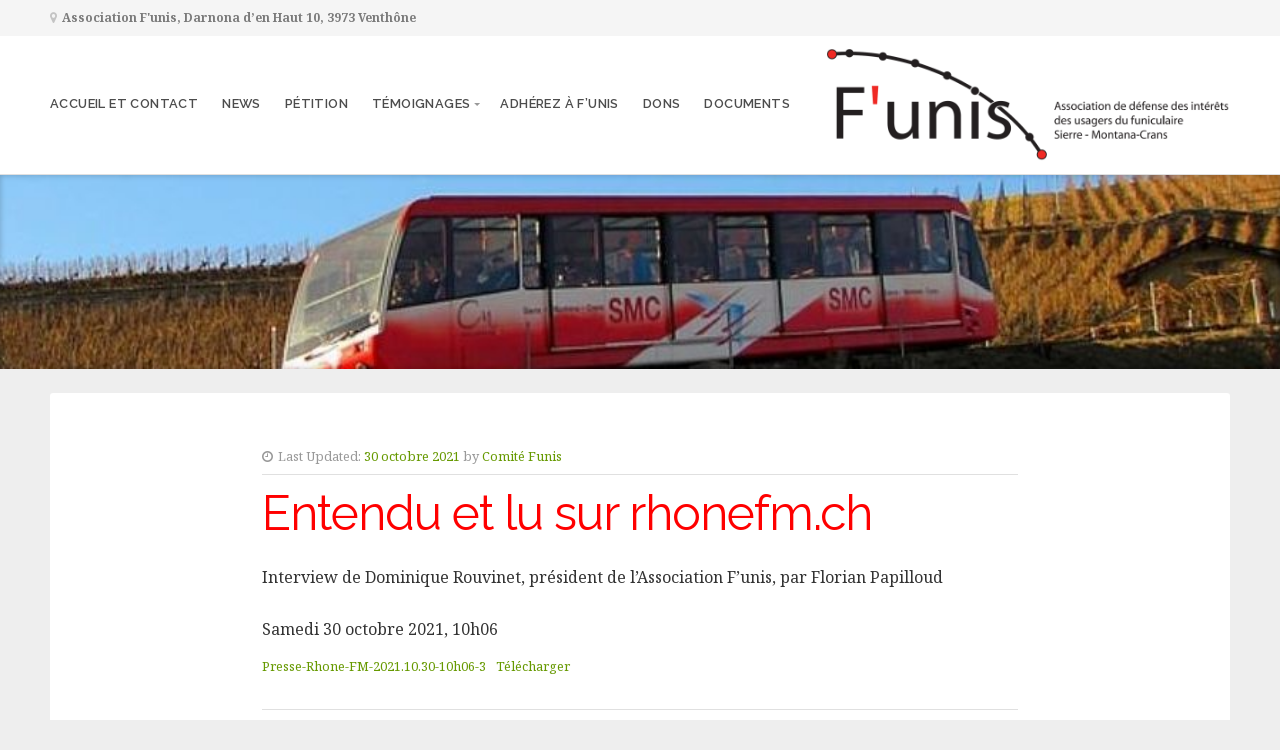

--- FILE ---
content_type: text/html; charset=UTF-8
request_url: http://www.funis.ch/2021/10/30/entendu-et-lu-sur-rhonefm-ch/
body_size: 6885
content:
<!DOCTYPE html>

<html class="no-js" lang="fr-FR">

<head>

	<meta charset="UTF-8">

	<!-- IE Compatibility Off -->
	<meta http-equiv="X-UA-Compatible" content="IE=edge" />

	<!-- Mobile View -->
	<meta name="viewport" content="width=device-width, initial-scale=1">

	<link rel="profile" href="http://gmpg.org/xfn/11">
	<link rel="pingback" href="http://www.funis.ch/xmlrpc.php">

	<title>Entendu et lu sur rhonefm.ch &#8211; F&#039;unis</title>
<meta name='robots' content='max-image-preview:large' />
<link rel='dns-prefetch' href='//cdn.jsdelivr.net' />
<link rel='dns-prefetch' href='//fonts.googleapis.com' />
<link rel="alternate" type="application/rss+xml" title="F&#039;unis &raquo; Flux" href="http://www.funis.ch/feed/" />
<link rel="alternate" type="application/rss+xml" title="F&#039;unis &raquo; Flux des commentaires" href="http://www.funis.ch/comments/feed/" />
<script type="text/javascript">
window._wpemojiSettings = {"baseUrl":"https:\/\/s.w.org\/images\/core\/emoji\/14.0.0\/72x72\/","ext":".png","svgUrl":"https:\/\/s.w.org\/images\/core\/emoji\/14.0.0\/svg\/","svgExt":".svg","source":{"concatemoji":"http:\/\/www.funis.ch\/wp-includes\/js\/wp-emoji-release.min.js?ver=6.1.9"}};
/*! This file is auto-generated */
!function(e,a,t){var n,r,o,i=a.createElement("canvas"),p=i.getContext&&i.getContext("2d");function s(e,t){var a=String.fromCharCode,e=(p.clearRect(0,0,i.width,i.height),p.fillText(a.apply(this,e),0,0),i.toDataURL());return p.clearRect(0,0,i.width,i.height),p.fillText(a.apply(this,t),0,0),e===i.toDataURL()}function c(e){var t=a.createElement("script");t.src=e,t.defer=t.type="text/javascript",a.getElementsByTagName("head")[0].appendChild(t)}for(o=Array("flag","emoji"),t.supports={everything:!0,everythingExceptFlag:!0},r=0;r<o.length;r++)t.supports[o[r]]=function(e){if(p&&p.fillText)switch(p.textBaseline="top",p.font="600 32px Arial",e){case"flag":return s([127987,65039,8205,9895,65039],[127987,65039,8203,9895,65039])?!1:!s([55356,56826,55356,56819],[55356,56826,8203,55356,56819])&&!s([55356,57332,56128,56423,56128,56418,56128,56421,56128,56430,56128,56423,56128,56447],[55356,57332,8203,56128,56423,8203,56128,56418,8203,56128,56421,8203,56128,56430,8203,56128,56423,8203,56128,56447]);case"emoji":return!s([129777,127995,8205,129778,127999],[129777,127995,8203,129778,127999])}return!1}(o[r]),t.supports.everything=t.supports.everything&&t.supports[o[r]],"flag"!==o[r]&&(t.supports.everythingExceptFlag=t.supports.everythingExceptFlag&&t.supports[o[r]]);t.supports.everythingExceptFlag=t.supports.everythingExceptFlag&&!t.supports.flag,t.DOMReady=!1,t.readyCallback=function(){t.DOMReady=!0},t.supports.everything||(n=function(){t.readyCallback()},a.addEventListener?(a.addEventListener("DOMContentLoaded",n,!1),e.addEventListener("load",n,!1)):(e.attachEvent("onload",n),a.attachEvent("onreadystatechange",function(){"complete"===a.readyState&&t.readyCallback()})),(e=t.source||{}).concatemoji?c(e.concatemoji):e.wpemoji&&e.twemoji&&(c(e.twemoji),c(e.wpemoji)))}(window,document,window._wpemojiSettings);
</script>
<style type="text/css">
img.wp-smiley,
img.emoji {
	display: inline !important;
	border: none !important;
	box-shadow: none !important;
	height: 1em !important;
	width: 1em !important;
	margin: 0 0.07em !important;
	vertical-align: -0.1em !important;
	background: none !important;
	padding: 0 !important;
}
</style>
	<link rel='stylesheet' id='dk_speakout_widget_css-css' href='http://www.funis.ch/wp-content/plugins/speakout/css/widget.css?ver=4.1.3.1' type='text/css' media='all' />
<link rel='stylesheet' id='wp-block-library-css' href='http://www.funis.ch/wp-includes/css/dist/block-library/style.min.css?ver=6.1.9' type='text/css' media='all' />
<link rel='stylesheet' id='classic-theme-styles-css' href='http://www.funis.ch/wp-includes/css/classic-themes.min.css?ver=1' type='text/css' media='all' />
<style id='global-styles-inline-css' type='text/css'>
body{--wp--preset--color--black: #000000;--wp--preset--color--cyan-bluish-gray: #abb8c3;--wp--preset--color--white: #ffffff;--wp--preset--color--pale-pink: #f78da7;--wp--preset--color--vivid-red: #cf2e2e;--wp--preset--color--luminous-vivid-orange: #ff6900;--wp--preset--color--luminous-vivid-amber: #fcb900;--wp--preset--color--light-green-cyan: #7bdcb5;--wp--preset--color--vivid-green-cyan: #00d084;--wp--preset--color--pale-cyan-blue: #8ed1fc;--wp--preset--color--vivid-cyan-blue: #0693e3;--wp--preset--color--vivid-purple: #9b51e0;--wp--preset--gradient--vivid-cyan-blue-to-vivid-purple: linear-gradient(135deg,rgba(6,147,227,1) 0%,rgb(155,81,224) 100%);--wp--preset--gradient--light-green-cyan-to-vivid-green-cyan: linear-gradient(135deg,rgb(122,220,180) 0%,rgb(0,208,130) 100%);--wp--preset--gradient--luminous-vivid-amber-to-luminous-vivid-orange: linear-gradient(135deg,rgba(252,185,0,1) 0%,rgba(255,105,0,1) 100%);--wp--preset--gradient--luminous-vivid-orange-to-vivid-red: linear-gradient(135deg,rgba(255,105,0,1) 0%,rgb(207,46,46) 100%);--wp--preset--gradient--very-light-gray-to-cyan-bluish-gray: linear-gradient(135deg,rgb(238,238,238) 0%,rgb(169,184,195) 100%);--wp--preset--gradient--cool-to-warm-spectrum: linear-gradient(135deg,rgb(74,234,220) 0%,rgb(151,120,209) 20%,rgb(207,42,186) 40%,rgb(238,44,130) 60%,rgb(251,105,98) 80%,rgb(254,248,76) 100%);--wp--preset--gradient--blush-light-purple: linear-gradient(135deg,rgb(255,206,236) 0%,rgb(152,150,240) 100%);--wp--preset--gradient--blush-bordeaux: linear-gradient(135deg,rgb(254,205,165) 0%,rgb(254,45,45) 50%,rgb(107,0,62) 100%);--wp--preset--gradient--luminous-dusk: linear-gradient(135deg,rgb(255,203,112) 0%,rgb(199,81,192) 50%,rgb(65,88,208) 100%);--wp--preset--gradient--pale-ocean: linear-gradient(135deg,rgb(255,245,203) 0%,rgb(182,227,212) 50%,rgb(51,167,181) 100%);--wp--preset--gradient--electric-grass: linear-gradient(135deg,rgb(202,248,128) 0%,rgb(113,206,126) 100%);--wp--preset--gradient--midnight: linear-gradient(135deg,rgb(2,3,129) 0%,rgb(40,116,252) 100%);--wp--preset--duotone--dark-grayscale: url('#wp-duotone-dark-grayscale');--wp--preset--duotone--grayscale: url('#wp-duotone-grayscale');--wp--preset--duotone--purple-yellow: url('#wp-duotone-purple-yellow');--wp--preset--duotone--blue-red: url('#wp-duotone-blue-red');--wp--preset--duotone--midnight: url('#wp-duotone-midnight');--wp--preset--duotone--magenta-yellow: url('#wp-duotone-magenta-yellow');--wp--preset--duotone--purple-green: url('#wp-duotone-purple-green');--wp--preset--duotone--blue-orange: url('#wp-duotone-blue-orange');--wp--preset--font-size--small: 13px;--wp--preset--font-size--medium: 20px;--wp--preset--font-size--large: 36px;--wp--preset--font-size--x-large: 42px;--wp--preset--spacing--20: 0.44rem;--wp--preset--spacing--30: 0.67rem;--wp--preset--spacing--40: 1rem;--wp--preset--spacing--50: 1.5rem;--wp--preset--spacing--60: 2.25rem;--wp--preset--spacing--70: 3.38rem;--wp--preset--spacing--80: 5.06rem;}:where(.is-layout-flex){gap: 0.5em;}body .is-layout-flow > .alignleft{float: left;margin-inline-start: 0;margin-inline-end: 2em;}body .is-layout-flow > .alignright{float: right;margin-inline-start: 2em;margin-inline-end: 0;}body .is-layout-flow > .aligncenter{margin-left: auto !important;margin-right: auto !important;}body .is-layout-constrained > .alignleft{float: left;margin-inline-start: 0;margin-inline-end: 2em;}body .is-layout-constrained > .alignright{float: right;margin-inline-start: 2em;margin-inline-end: 0;}body .is-layout-constrained > .aligncenter{margin-left: auto !important;margin-right: auto !important;}body .is-layout-constrained > :where(:not(.alignleft):not(.alignright):not(.alignfull)){max-width: var(--wp--style--global--content-size);margin-left: auto !important;margin-right: auto !important;}body .is-layout-constrained > .alignwide{max-width: var(--wp--style--global--wide-size);}body .is-layout-flex{display: flex;}body .is-layout-flex{flex-wrap: wrap;align-items: center;}body .is-layout-flex > *{margin: 0;}:where(.wp-block-columns.is-layout-flex){gap: 2em;}.has-black-color{color: var(--wp--preset--color--black) !important;}.has-cyan-bluish-gray-color{color: var(--wp--preset--color--cyan-bluish-gray) !important;}.has-white-color{color: var(--wp--preset--color--white) !important;}.has-pale-pink-color{color: var(--wp--preset--color--pale-pink) !important;}.has-vivid-red-color{color: var(--wp--preset--color--vivid-red) !important;}.has-luminous-vivid-orange-color{color: var(--wp--preset--color--luminous-vivid-orange) !important;}.has-luminous-vivid-amber-color{color: var(--wp--preset--color--luminous-vivid-amber) !important;}.has-light-green-cyan-color{color: var(--wp--preset--color--light-green-cyan) !important;}.has-vivid-green-cyan-color{color: var(--wp--preset--color--vivid-green-cyan) !important;}.has-pale-cyan-blue-color{color: var(--wp--preset--color--pale-cyan-blue) !important;}.has-vivid-cyan-blue-color{color: var(--wp--preset--color--vivid-cyan-blue) !important;}.has-vivid-purple-color{color: var(--wp--preset--color--vivid-purple) !important;}.has-black-background-color{background-color: var(--wp--preset--color--black) !important;}.has-cyan-bluish-gray-background-color{background-color: var(--wp--preset--color--cyan-bluish-gray) !important;}.has-white-background-color{background-color: var(--wp--preset--color--white) !important;}.has-pale-pink-background-color{background-color: var(--wp--preset--color--pale-pink) !important;}.has-vivid-red-background-color{background-color: var(--wp--preset--color--vivid-red) !important;}.has-luminous-vivid-orange-background-color{background-color: var(--wp--preset--color--luminous-vivid-orange) !important;}.has-luminous-vivid-amber-background-color{background-color: var(--wp--preset--color--luminous-vivid-amber) !important;}.has-light-green-cyan-background-color{background-color: var(--wp--preset--color--light-green-cyan) !important;}.has-vivid-green-cyan-background-color{background-color: var(--wp--preset--color--vivid-green-cyan) !important;}.has-pale-cyan-blue-background-color{background-color: var(--wp--preset--color--pale-cyan-blue) !important;}.has-vivid-cyan-blue-background-color{background-color: var(--wp--preset--color--vivid-cyan-blue) !important;}.has-vivid-purple-background-color{background-color: var(--wp--preset--color--vivid-purple) !important;}.has-black-border-color{border-color: var(--wp--preset--color--black) !important;}.has-cyan-bluish-gray-border-color{border-color: var(--wp--preset--color--cyan-bluish-gray) !important;}.has-white-border-color{border-color: var(--wp--preset--color--white) !important;}.has-pale-pink-border-color{border-color: var(--wp--preset--color--pale-pink) !important;}.has-vivid-red-border-color{border-color: var(--wp--preset--color--vivid-red) !important;}.has-luminous-vivid-orange-border-color{border-color: var(--wp--preset--color--luminous-vivid-orange) !important;}.has-luminous-vivid-amber-border-color{border-color: var(--wp--preset--color--luminous-vivid-amber) !important;}.has-light-green-cyan-border-color{border-color: var(--wp--preset--color--light-green-cyan) !important;}.has-vivid-green-cyan-border-color{border-color: var(--wp--preset--color--vivid-green-cyan) !important;}.has-pale-cyan-blue-border-color{border-color: var(--wp--preset--color--pale-cyan-blue) !important;}.has-vivid-cyan-blue-border-color{border-color: var(--wp--preset--color--vivid-cyan-blue) !important;}.has-vivid-purple-border-color{border-color: var(--wp--preset--color--vivid-purple) !important;}.has-vivid-cyan-blue-to-vivid-purple-gradient-background{background: var(--wp--preset--gradient--vivid-cyan-blue-to-vivid-purple) !important;}.has-light-green-cyan-to-vivid-green-cyan-gradient-background{background: var(--wp--preset--gradient--light-green-cyan-to-vivid-green-cyan) !important;}.has-luminous-vivid-amber-to-luminous-vivid-orange-gradient-background{background: var(--wp--preset--gradient--luminous-vivid-amber-to-luminous-vivid-orange) !important;}.has-luminous-vivid-orange-to-vivid-red-gradient-background{background: var(--wp--preset--gradient--luminous-vivid-orange-to-vivid-red) !important;}.has-very-light-gray-to-cyan-bluish-gray-gradient-background{background: var(--wp--preset--gradient--very-light-gray-to-cyan-bluish-gray) !important;}.has-cool-to-warm-spectrum-gradient-background{background: var(--wp--preset--gradient--cool-to-warm-spectrum) !important;}.has-blush-light-purple-gradient-background{background: var(--wp--preset--gradient--blush-light-purple) !important;}.has-blush-bordeaux-gradient-background{background: var(--wp--preset--gradient--blush-bordeaux) !important;}.has-luminous-dusk-gradient-background{background: var(--wp--preset--gradient--luminous-dusk) !important;}.has-pale-ocean-gradient-background{background: var(--wp--preset--gradient--pale-ocean) !important;}.has-electric-grass-gradient-background{background: var(--wp--preset--gradient--electric-grass) !important;}.has-midnight-gradient-background{background: var(--wp--preset--gradient--midnight) !important;}.has-small-font-size{font-size: var(--wp--preset--font-size--small) !important;}.has-medium-font-size{font-size: var(--wp--preset--font-size--medium) !important;}.has-large-font-size{font-size: var(--wp--preset--font-size--large) !important;}.has-x-large-font-size{font-size: var(--wp--preset--font-size--x-large) !important;}
.wp-block-navigation a:where(:not(.wp-element-button)){color: inherit;}
:where(.wp-block-columns.is-layout-flex){gap: 2em;}
.wp-block-pullquote{font-size: 1.5em;line-height: 1.6;}
</style>
<link rel='stylesheet' id='contact-form-7-css' href='http://www.funis.ch/wp-content/plugins/contact-form-7/includes/css/styles.css?ver=5.7.7' type='text/css' media='all' />
<style id='contact-form-7-inline-css' type='text/css'>
.wpcf7 .wpcf7-recaptcha iframe {margin-bottom: 0;}.wpcf7 .wpcf7-recaptcha[data-align="center"] > div {margin: 0 auto;}.wpcf7 .wpcf7-recaptcha[data-align="right"] > div {margin: 0 0 0 auto;}
</style>
<link rel='stylesheet' id='givingpress-lite-style-css' href='http://www.funis.ch/wp-content/themes/givingpress-lite/style.css?ver=6.1.9' type='text/css' media='all' />
<link rel='stylesheet' id='givingpress-lite-style-mobile-css' href='http://www.funis.ch/wp-content/themes/givingpress-lite/css/style-mobile.css?ver=1.0' type='text/css' media='all' />
<link rel='stylesheet' id='font-awesome-css' href='http://www.funis.ch/wp-content/themes/givingpress-lite/css/font-awesome.css?ver=1.0' type='text/css' media='all' />
<link rel='stylesheet' id='giving-fonts-css' href='https://fonts.googleapis.com/css?family=Oswald%3A400%2C700%2C300%7COpen+Sans%3A400%2C300%2C600%2C700%2C800%2C800italic%2C700italic%2C600italic%2C400italic%2C300italic%7CMerriweather%3A400%2C700%2C300%2C900%7CPlayfair+Display%3A400%2C400italic%2C700%2C700italic%2C900%2C900italic%7CMontserrat%3A400%2C700%7CRaleway%3A400%2C100%2C200%2C300%2C500%2C600%2C700%2C800%2C900%7CNoto+Serif%3A400%2C400i%2C700%2C700i&#038;subset=latin%2Clatin-ext' type='text/css' media='all' />
<script type='text/javascript' src='http://www.funis.ch/wp-includes/js/jquery/jquery.min.js?ver=3.6.1' id='jquery-core-js'></script>
<script type='text/javascript' src='http://www.funis.ch/wp-includes/js/jquery/jquery-migrate.min.js?ver=3.3.2' id='jquery-migrate-js'></script>
<script type='text/javascript' id='dk_speakout_widget_js-js-extra'>
/* <![CDATA[ */
var dk_speakout_widget_js = {"ajaxurl":"http:\/\/www.funis.ch\/wp-admin\/admin-ajax.php"};
/* ]]> */
</script>
<script type='text/javascript' src='http://www.funis.ch/wp-content/plugins/speakout/js/widget.js?ver=4.1.3.1' id='dk_speakout_widget_js-js'></script>
<script type='text/javascript' src='http://www.funis.ch/wp-includes/js/hoverIntent.min.js?ver=1.10.2' id='hoverIntent-js'></script>
<script type='text/javascript' src='http://www.funis.ch/wp-content/themes/givingpress-lite/js/superfish.js?ver=20130729' id='superfish-js'></script>
<script type='text/javascript' src='http://www.funis.ch/wp-content/themes/givingpress-lite/js/jquery.fitvids.js?ver=20130729' id='fitvids-js'></script>
<link rel="https://api.w.org/" href="http://www.funis.ch/wp-json/" /><link rel="alternate" type="application/json" href="http://www.funis.ch/wp-json/wp/v2/posts/830" /><link rel="EditURI" type="application/rsd+xml" title="RSD" href="http://www.funis.ch/xmlrpc.php?rsd" />
<link rel="wlwmanifest" type="application/wlwmanifest+xml" href="http://www.funis.ch/wp-includes/wlwmanifest.xml" />
<meta name="generator" content="WordPress 6.1.9" />
<link rel="canonical" href="http://www.funis.ch/2021/10/30/entendu-et-lu-sur-rhonefm-ch/" />
<link rel='shortlink' href='http://www.funis.ch/?p=830' />
<link rel="alternate" type="application/json+oembed" href="http://www.funis.ch/wp-json/oembed/1.0/embed?url=http%3A%2F%2Fwww.funis.ch%2F2021%2F10%2F30%2Fentendu-et-lu-sur-rhonefm-ch%2F" />
<link rel="alternate" type="text/xml+oembed" href="http://www.funis.ch/wp-json/oembed/1.0/embed?url=http%3A%2F%2Fwww.funis.ch%2F2021%2F10%2F30%2Fentendu-et-lu-sur-rhonefm-ch%2F&#038;format=xml" />
<style type="text/css">.recentcomments a{display:inline !important;padding:0 !important;margin:0 !important;}</style><link rel="icon" href="http://www.funis.ch/wp-content/uploads/2018/09/cropped-Scan10.09.2018190856_001-2-32x32.jpg" sizes="32x32" />
<link rel="icon" href="http://www.funis.ch/wp-content/uploads/2018/09/cropped-Scan10.09.2018190856_001-2-192x192.jpg" sizes="192x192" />
<link rel="apple-touch-icon" href="http://www.funis.ch/wp-content/uploads/2018/09/cropped-Scan10.09.2018190856_001-2-180x180.jpg" />
<meta name="msapplication-TileImage" content="http://www.funis.ch/wp-content/uploads/2018/09/cropped-Scan10.09.2018190856_001-2-270x270.jpg" />
		<style type="text/css" id="wp-custom-css">
			h1
{color:red}		</style>
		
</head>

<body class="post-template-default single single-post postid-830 single-format-standard wp-custom-logo not-front givingpress-lite-singular no-social-menu givingpress-lite-header-active givingpress-lite-title-inactive givingpress-lite-logo-active givingpress-lite-description-left givingpress-lite-logo-right givingpress-lite-info-active">

<!-- BEGIN #wrapper -->
<div id="wrapper">

<!-- BEGIN #top-info -->
<div id="top-info">

	
	<!-- BEGIN #contact-info -->
	<div id="contact-info">

		<!-- BEGIN .row -->
		<div class="row">

			<!-- BEGIN .content -->
			<div class="content">

				<div class="align-left">

									<span class="contact-address"><i class="fa fa-map-marker"></i> Association F&#039;unis, Darnona d’en Haut 10, 3973 Venthône</span>
				
				
				
				</div>

				
			<!-- END .content -->
			</div>

		<!-- END .row -->
		</div>

	<!-- END #contact-info -->
	</div>

	
	<!-- BEGIN #top-nav -->
	<div id="top-nav">

		<!-- BEGIN .row -->
		<div class="row">

			<!-- BEGIN .content -->
			<div class="content no-bg">

				<!-- BEGIN #nav-bar -->
				<div id="nav-bar">

					
						<div class="toggle-holder">

					
					
<style>
.custom-logo {
	height: 114px;
	max-height: 280px;
	max-width: 640px;
	width: 404px;
}
</style><a href="http://www.funis.ch/" class="custom-logo-link" rel="home"><img width="2059" height="581" src="http://www.funis.ch/wp-content/uploads/2018/09/logo-funis-long.png" class="custom-logo" alt="F&#039;unis" decoding="async" srcset="http://www.funis.ch/wp-content/uploads/2018/09/logo-funis-long.png 2059w, http://www.funis.ch/wp-content/uploads/2018/09/logo-funis-long-300x85.png 300w, http://www.funis.ch/wp-content/uploads/2018/09/logo-funis-long-768x217.png 768w, http://www.funis.ch/wp-content/uploads/2018/09/logo-funis-long-1024x289.png 1024w, http://www.funis.ch/wp-content/uploads/2018/09/logo-funis-long-1800x508.png 1800w, http://www.funis.ch/wp-content/uploads/2018/09/logo-funis-long-640x181.png 640w" sizes="(max-width: 2059px) 100vw, 2059px" /></a>
					
						<button class="menu-toggle"><i class="fa fa-bars"></i></button>

						</div>

						<!-- BEGIN #navigation -->
						<nav id="navigation" class="navigation-main">

							<div class="menu-menu-principal-container"><ul id="menu-menu-principal" class="menu"><li id="menu-item-31" class="menu-item menu-item-type-post_type menu-item-object-page menu-item-31"><a href="http://www.funis.ch/association/">Accueil et Contact</a></li>
<li id="menu-item-193" class="menu-item menu-item-type-post_type menu-item-object-page menu-item-193"><a href="http://www.funis.ch/news/">News</a></li>
<li id="menu-item-30" class="menu-item menu-item-type-post_type menu-item-object-page menu-item-30"><a href="http://www.funis.ch/petition/">Pétition</a></li>
<li id="menu-item-123" class="menu-item menu-item-type-post_type menu-item-object-page menu-item-has-children menu-item-123"><a href="http://www.funis.ch/temoignages/">Témoignages</a>
<ul class="sub-menu">
	<li id="menu-item-227" class="menu-item menu-item-type-post_type menu-item-object-page menu-item-227"><a href="http://www.funis.ch/laisser-un-temoignage/">Laisser un témoignage</a></li>
	<li id="menu-item-228" class="menu-item menu-item-type-post_type menu-item-object-page menu-item-228"><a href="http://www.funis.ch/temoignages/">Témoignages</a></li>
</ul>
</li>
<li id="menu-item-111" class="menu-item menu-item-type-post_type menu-item-object-page menu-item-111"><a href="http://www.funis.ch/adhesion/">Adhérez à F’unis</a></li>
<li id="menu-item-309" class="menu-item menu-item-type-post_type menu-item-object-page menu-item-309"><a href="http://www.funis.ch/dons/">Dons</a></li>
<li id="menu-item-318" class="menu-item menu-item-type-post_type menu-item-object-page menu-item-318"><a href="http://www.funis.ch/documents/">Documents</a></li>
</ul></div>
						<!-- END #navigation -->
						</nav>

					
				<!-- END #nav-bar -->
				</div>

			<!-- END .content -->
			</div>

		<!-- END .row -->
		</div>

	<!-- END #top-nav -->
	</div>

<!-- END #top-info -->
</div>



<!-- BEGIN #header -->
<div id="header">

	
	<!-- BEGIN .custom-header -->
	<div class="custom-header bg-image" style="background-image: url(http://www.funis.ch/wp-content/uploads/2018/09/cropped-3960.03-sierre-montana-3-e1537535771597-2.jpg);">

	
	<!-- BEGIN #site-info -->
	<div id="site-info">

		<!-- BEGIN .content -->
		<div class="content">

			<div id="header-content" class="vertical-center">

				
			</div>

			
			<img class="hide-img" src="http://www.funis.ch/wp-content/uploads/2018/09/cropped-3960.03-sierre-montana-3-e1537535771597-2.jpg" height="194" width="897" alt="F&#039;unis" />

			
		<!-- END .content -->
		</div>

	<!-- END #site-info -->
	</div>

	
	<!-- BEGIN .custom-header -->
	</div>

	
<!-- END #header -->
</div>


<!-- BEGIN .container -->
<div class="container">

<!-- BEGIN .post class -->
<div class="post-830 post type-post status-publish format-standard hentry category-non-classe no-comments" id="post-830">

	<!-- BEGIN .row -->
	<div class="row">

		<!-- BEGIN .content -->
		<div class="content radius-full">

			
				<!-- BEGIN .sixteen columns -->
				<div class="sixteen columns">

					
					
					<!-- BEGIN .postarea full -->
					<div class="postarea full">

						

<div class="post-date">
		<p><i class="fa fa-clock-o"></i> <span class="meta-prep meta-prep-author">Last Updated:</span> <a href="http://www.funis.ch/2021/10/30/entendu-et-lu-sur-rhonefm-ch/" title="15 h 51 min" rel="bookmark"><span class="entry-date">30 octobre 2021</span></a> <span class="meta-sep">by</span> <span class="author vcard"><a class="url fn n" href="http://www.funis.ch/author/comite_funis/" title="View all posts by Comité Funis">Comité Funis</a></span></p>
</div>

<h1 class="headline">Entendu et lu sur rhonefm.ch</h1>

<!-- BEGIN .article -->
<div class="article">

	
<p>Interview de Dominique Rouvinet, président de l&#8217;Association F&#8217;unis, par Florian Papilloud </p>



<p>Samedi 30 octobre 2021, 10h06</p>



<div class="wp-block-file"><a href="http://www.funis.ch/wp-content/uploads/2021/10/Presse-Rhone-FM-2021.10.30-10h06-3.docx">Presse-Rhone-FM-2021.10.30-10h06-3</a><a href="http://www.funis.ch/wp-content/uploads/2021/10/Presse-Rhone-FM-2021.10.30-10h06-3.docx" class="wp-block-file__button" download>Télécharger</a></div>

<!-- END .article -->
</div>




	<!-- BEGIN .post-meta -->
	<div class="post-meta">

		<p><i class="fa fa-bars"></i> Category: <a href="http://www.funis.ch/category/non-classe/" rel="category tag">Non classé</a></p>

	<!-- END .post-meta -->
	</div>


<!-- BEGIN .post-navigation -->
<div class="post-navigation">
	<div class="previous-post">&larr; <a href="http://www.funis.ch/2021/10/30/lu-dans-journal-regards/" rel="prev">Lu dans journal Regards</a></div>
	<div class="next-post"><a href="http://www.funis.ch/2021/10/31/merci-a-tous-les-donataires/" rel="next">Merci à tous les donateurs!</a> &rarr;</div>
<!-- END .post-navigation -->
</div>


<div class="clear"></div>


					<!-- END .postarea full -->
					</div>

				<!-- END .sixteen columns -->
				</div>

			
		<!-- END .content -->
		</div>

	<!-- END .row -->
	</div>

<!-- END .post class -->
</div>


<!-- END .container -->
</div>

<!-- BEGIN .footer -->
<div class="footer">

	<!-- BEGIN .content -->
	<div class="content no-bg">

		
		<!-- BEGIN .row -->
		<div class="row">

			<!-- BEGIN .footer-information -->
			<div class="footer-information">

				<div class="align-left">

					<p>Copyright &copy; 2026 &middot; All Rights Reserved &middot; F&#039;unis</p>

					<p><a href="https://givingpress.com/theme/givingpress-lite/" target="_blank">Nonprofit Website</a> by GivingPress &middot; <a href="http://www.funis.ch/feed/">RSS Feed</a> &middot; <a href="http://www.funis.ch/wp-login.php">Connexion</a></p>

				</div>

				
			<!-- END .footer-information -->
			</div>

		<!-- END .row -->
		</div>

	<!-- END .content -->
	</div>

<!-- END .footer -->
</div>

<!-- END #wrapper -->
</div>

<script type='text/javascript' src='http://www.funis.ch/wp-content/plugins/contact-form-7/includes/swv/js/index.js?ver=5.7.7' id='swv-js'></script>
<script type='text/javascript' id='contact-form-7-js-extra'>
/* <![CDATA[ */
var wpcf7 = {"api":{"root":"http:\/\/www.funis.ch\/wp-json\/","namespace":"contact-form-7\/v1"}};
/* ]]> */
</script>
<script type='text/javascript' src='http://www.funis.ch/wp-content/plugins/contact-form-7/includes/js/index.js?ver=5.7.7' id='contact-form-7-js'></script>
<script type='text/javascript' src='http://www.funis.ch/wp-content/themes/givingpress-lite/js/navigation.js?ver=20130729' id='givingpress-lite-navigation-js'></script>
<script type='text/javascript' src='http://www.funis.ch/wp-includes/js/imagesloaded.min.js?ver=4.1.4' id='imagesloaded-js'></script>
<script type='text/javascript' src='http://www.funis.ch/wp-includes/js/masonry.min.js?ver=4.2.2' id='masonry-js'></script>
<script type='text/javascript' src='http://www.funis.ch/wp-content/themes/givingpress-lite/js/jquery.custom.js?ver=20130729' id='givingpress-lite-custom-js'></script>
<script type='text/javascript' id='wp_slimstat-js-extra'>
/* <![CDATA[ */
var SlimStatParams = {"transport":"ajax","ajaxurl_rest":"http:\/\/www.funis.ch\/wp-json\/slimstat\/v1\/hit","ajaxurl_ajax":"http:\/\/www.funis.ch\/wp-admin\/admin-ajax.php","ajaxurl_adblock":"http:\/\/www.funis.ch\/request\/9df9acc0b89b69d4a4fe0b6374011dc7\/","ajaxurl":"http:\/\/www.funis.ch\/wp-admin\/admin-ajax.php","baseurl":"\/","dnt":"noslimstat,ab-item","ci":"YTo0OntzOjEyOiJjb250ZW50X3R5cGUiO3M6NDoicG9zdCI7czo4OiJjYXRlZ29yeSI7czoxOiIxIjtzOjEwOiJjb250ZW50X2lkIjtpOjgzMDtzOjY6ImF1dGhvciI7czoxMjoiQ29taXRlX0Z1bmlzIjt9.78204eb3d6a6ee96bc0f33cad4a63587","wp_rest_nonce":"b2867cd759"};
/* ]]> */
</script>
<script defer type='text/javascript' src='https://cdn.jsdelivr.net/wp/wp-slimstat/tags/5.3.5/wp-slimstat.min.js' id='wp_slimstat-js'></script>
<script type='text/javascript' src='http://www.funis.ch/wp-includes/blocks/file/view.min.js?ver=2a20786ca914ea00891f' id='wp-block-file-view-js'></script>

</body>
</html>


--- FILE ---
content_type: text/html; charset=UTF-8
request_url: http://www.funis.ch/wp-admin/admin-ajax.php
body_size: 215
content:
18947.3cfb5c945b8e5f2bae2e54f93cb450e4

--- FILE ---
content_type: application/javascript
request_url: http://www.funis.ch/wp-content/plugins/speakout/js/widget.js?ver=4.1.3.1
body_size: 1914
content:
jQuery( document ).ready( function( $ ) {
	'use strict';

	// display required asteriscs
	$( '.dk-speakout-widget-popup-wrap label.required' ).append('<span> *</span>');

	// run only if widget is on the page
	if( $( '.dk-speakout-widget-wrap' ).length ) {
		$( '.dk-speakout-widget-button' ).click( function( e ) {
			
			var petition_form = '#' + $( this ).attr( 'rel' ),
				screenHeight  = $( document ).height(),
				screenWidth   = $( window ).width(),
				windowHeight  = $( window ).height(),
				windowWidth   = $( window ).width();

			$( '#dk-speakout-widget-windowshade' ).css( {
				'width'  : screenWidth,
				'height' : screenHeight
			});
			$( '#dk-speakout-widget-windowshade' ).fadeTo( 500, 0.8 );

			// center the pop-up window
			$( petition_form ).css( 'top',  ( ( windowHeight / 2 ) - ( $( petition_form ).height() / 2 ) ) );
			$( petition_form ).css( 'left', ( windowWidth / 2 ) - ( $( petition_form ).width() / 2 ) );

			// display the form
			$( petition_form ).fadeIn( 500 );
		});

		/* Close the pop-up petition form */
		// by clicking windowshade area
		$( '#dk-speakout-widget-windowshade' ).click( function () {
			$( this ).fadeOut( 'slow' );
			$( '.dk-speakout-widget-popup-wrap' ).hide();
		});
		// or by clicking the close button
		$( '.dk-speakout-widget-close' ).click( function() {
			$( '#dk-speakout-widget-windowshade' ).fadeOut( 'slow' );
			$( '.dk-speakout-widget-popup-wrap' ).hide();
		});
		// or by pressing ESC
		$( document ).keyup( function( e ) {
			if ( e.keyCode === 27 ) {
				$( '#dk-speakout-widget-windowshade' ).fadeOut( 'slow' );
				$( '.dk-speakout-widget-popup-wrap' ).hide();
			}
		});

		// process petition form submissions
		$( '.dk-speakout-widget-submit' ).click( function( e ) {
			e.preventDefault();

			var id             = $( this ).attr( 'name' ),
				current_url    = document.URL,
				share_url      = $( '#dk-speakout-widget-shareurl-' + id ).val(),
				posttitle      = $( '#dk-speakout-widget-posttitle-' + id ).val(),
				tweet          = $( '#dk-speakout-widget-tweet-' + id ).val(),
				lang           = $( '#dk-speakout-widget-lang-' + id ).val(),
				honorific      = $( '#dk-speakout-widget-honorific-' + id ).val(),
				firstname      = $( '#dk-speakout-widget-first-name-' + id ).val(),
				lastname       = $( '#dk-speakout-widget-last-name-' + id ).val(),
				email          = $( '#dk-speakout-widget-email-' + id ).val(),
				street         = $( '#dk-speakout-widget-street-' + id ).val(),
				city           = $( '#dk-speakout-widget-city-' + id ).val(),
				state          = $( '#dk-speakout-widget-state-' + id ).val(),
				postcode       = $( '#dk-speakout-widget-postcode-' + id ).val(),
				country        = $( '#dk-speakout-widget-country-' + id ).val(),
				custom_field   = $( '#dk-speakout-widget-custom-field-' + id ).val(),
				custom_message = $( 'textarea#dk-speakout-widget-message-' + id ).val(),
				optin          = '',
				bcc			   ='',
				privacypolicy          = $( '#dk-speakout-widget-privacypolicy').is(':checked'),
				ajaxloader     = $( '#dk-speakout-widget-ajaxloader-' + id );

			if ( share_url === '' ) {
				share_url = current_url.split('#')[0];
			}

			if ( $( '#dk-speakout-widget-optin-' + id ).attr( 'checked' ) ) {
				optin = 'on';
			}
			if ( $( '#dk-speakout-widget-bcc-' + id ).attr( 'checked' ) ) {
				bcc = 'on';
			}

			// make sure error notices are turned off before checking for new errors
			$( '#dk-speakout-widget-popup-wrap-' + id + ' input' ).removeClass( 'dk-speakout-widget-error' );

			// validate form values
			var errors = 0,
				emailRegEx = /^([\w-\.]+@([\w-]+\.)+[\w-]{2,4})?$/;

			if ( email === '' || !emailRegEx.test( email ) ) {
				$( '#dk-speakout-widget-email-' + id ).addClass( 'dk-speakout-widget-error' );
				errors ++;
			}
			if ( firstname === '' ) {
				$( '#dk-speakout-widget-first-name-' + id ).addClass( 'dk-speakout-widget-error' );
				errors ++;
			}
			if ( lastname === '' ) {
				$( '#dk-speakout-widget-last-name-' + id ).addClass( 'dk-speakout-widget-error' );
				errors ++;
			}
			
			if ( $('#dk-speakout-privacypolicy').length && privacypolicy === false){
		    	$( '#dk-speakout-widget-privacypolicy').addClass( 'dk-speakout-widget-error' );
			errors ++;
			if (document.getElementById('dk-speakout-widget-custom-required') ) {
            $( '#dk-speakout-widget-custom-field-' +id ).addClass( 'dk-speakout-error' ); 
			errors ++;
		}
		}	

			// if no errors found, submit the data via ajax
			if ( errors === 0 && $( this ).attr( 'rel' ) !== 'disabled' ) {

				// set rel to disabled as flag to block double clicks
				$( this ).attr( 'rel', 'disabled' );

				var data = {
					action:         'dk_speakout_sendmail',
					id:             id,
					honorific:		honorific,
					first_name:     firstname,
					last_name:      lastname,
					email:          email,
					street:         street,
					city:           city,
					state:          state,
					postcode:       postcode,
					country:        country,
					custom_field:   custom_field,
					custom_message: custom_message,
					optin:          optin,
					bcc:			bcc,
					privacypolicy:          privacypolicy,
					lang:           lang
				};

				// display AJAX loading animation
				ajaxloader.css({ 'visibility' : 'visible'});

				// submit form data and handle ajax response
				$.post( dk_speakout_widget_js.ajaxurl, data,
					function( response ) {
						var response_class = 'dk-speakout-widget-response-success';
						if ( response.status === 'error' ) {
							response_class = 'dk-speakout-widget-response-error';
						}
						$( '#dk-speakout-widget-popup-wrap-' + id + ' .dk-speakout-widget-form' ).hide();
						$( '.dk-speakout-widget-response' ).addClass( response_class );
						$( '#dk-speakout-widget-popup-wrap-' + id + ' .dk-speakout-widget-response' ).fadeIn().html( response.message );
						$( '#dk-speakout-widget-popup-wrap-' + id + ' .dk-speakout-widget-share' ).fadeIn();

						// launch Facebook sharing window
						$( '.dk-speakout-widget-facebook' ).click( function() {
							var url = 'http://www.facebook.com/sharer.php?u=' + share_url + '&t=' + posttitle;
							window.open( url, 'facebook', 'height=420,width=550,left=100,top=100,resizable=yes,location=no,status=no,toolbar=no' );
						});
						// launch Twitter sharing window
						$( '.dk-speakout-widget-twitter' ).click( function() {
							var url = 'http://twitter.com/share?url=' + share_url + '&text=' + tweet;
							window.open( url, 'twitter', 'height=420,width=550,left=100,top=100,resizable=yes,location=no,status=no,toolbar=no' );
							ajaxloader.css({ 'visibility' : 'hidden'});
						});
					}, 'json'
				);
			}
		});

	}

});